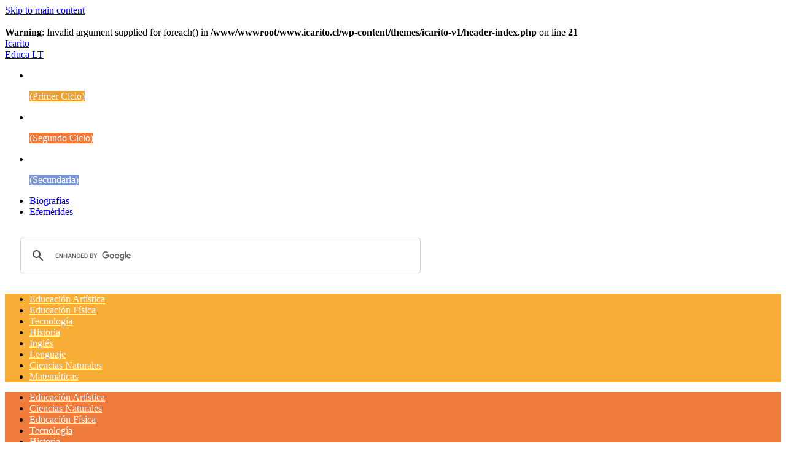

--- FILE ---
content_type: application/javascript; charset=utf-8
request_url: https://fundingchoicesmessages.google.com/f/AGSKWxXz5L7QEGNwgMacK9C4JmEQIBjYBObgHuAvjLSgvK-juktumzMuFu7FglU3suh3CK_bQAmZbpwGskOcDmLzDqs0RPtRG5Gzs1t6rcig619z0MTXfSIfR-lKeKzDjld5tImvIpnQu_ZsznhB3M6GnURWksg3oyfJioqXu9YRVLorawOD6bOT-YHiZglw/__adspace__videoad./ads~adsize~/eas_tag.1.0.js-amazon-ads/
body_size: -1285
content:
window['45954b3d-069e-448e-9cc2-f437921d12df'] = true;